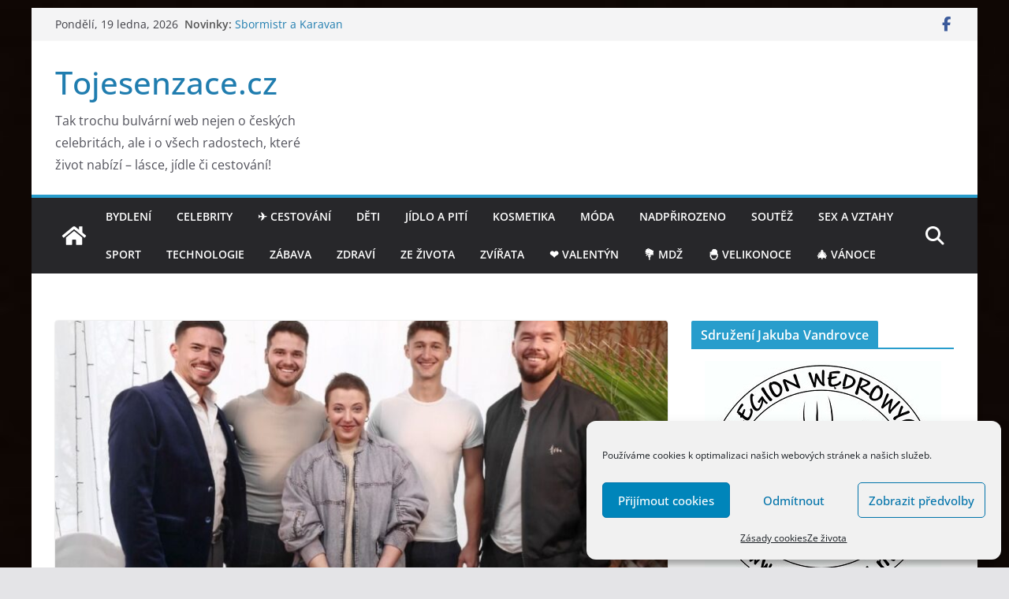

--- FILE ---
content_type: text/plain
request_url: https://node.windy.com/Zm9yZWNhc3Q/ZWNtd2Y/cG9pbnQvZWNtd2YvdjIuNy81MC4wNzYvMTQuNDQ4P3NvdXJjZT1kZXRhaWwmc3RlcD0zJnJlZlRpbWU9MjAyNi0wMS0xOVQwNjowMDowMFomdG9rZW49ZXlKMGVYQWlPaUpLVjFRaUxDSmhiR2NpT2lKSVV6STFOaUo5LmV5SnBZWFFpT2pFM05qZzROVE16T1RJc0ltVjRjQ0k2TVRjMk9UQXlOakU1TWl3aWFXNW1JanA3SW5WaElqb2lUVzk2YVd4c1lWd3ZOUzR3SUNoTllXTnBiblJ2YzJnN0lFbHVkR1ZzSUUxaFl5QlBVeUJZSURFd1h6RTFYemNwSUVGd2NHeGxWMlZpUzJsMFhDODFNemN1TXpZZ0tFdElWRTFNTENCc2FXdGxJRWRsWTJ0dktTQkRhSEp2YldWY0x6RXpNUzR3TGpBdU1DQlRZV1poY21sY0x6VXpOeTR6TmpzZ1EyeGhkV1JsUW05MFhDOHhMakE3SUN0amJHRjFaR1ZpYjNSQVlXNTBhSEp2Y0dsakxtTnZiU2tpTENKcGNDSTZJalV5TGpFMExqRXlPQzR5TXpraWZYMC5PWHRjMlZ0Tzk4aGZPSVozUThuUjdFRzdocXo3eFlvaVdkcy1VTTRpM080JnRva2VuMj1wZW5kaW5nJnVpZD1kY2E0NDVlMC01NzVmLTgyNGQtNTQ4ZC0zMjZkNTRiOWRmYTUmc2M9MSZwcj0xJnY9NDEuMS4wJnBvYz00
body_size: 3323
content:
[base64]